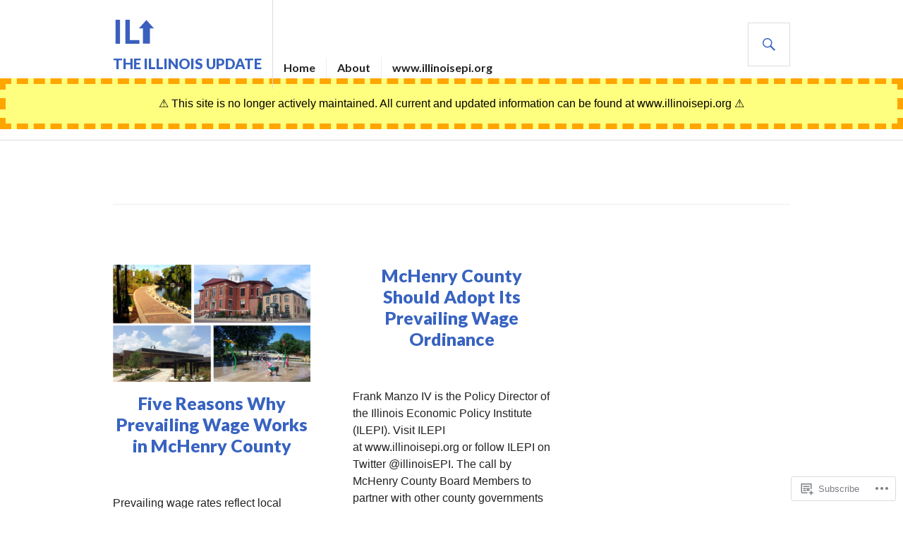

--- FILE ---
content_type: text/css;charset=utf-8
request_url: https://s0.wp.com/?custom-css=1&csblog=3ZsO9&cscache=6&csrev=40
body_size: 139
content:
header#masthead::after{content:"⚠️ This site is no longer actively maintained. All current and updated information can be found at www.illinoisepi.org ⚠️";background-color:#ffff0080;color:#000;padding:1rem;width:100%;text-align:center;border:dashed orange 8px}body{font-family:Georgia, Futura, sans-serif;font-size:1em;padding:0;margin:0}.byline,.cat-links,.tags-links{display:none !important}.widget-title,.widget-small .widget-title{font-size:1.1rem}.archive .page-title{display:none}h1{text-align:center}.home span.comments-link{display:none}.archive .comments-link{display:none}footer{background:#d9d9d9}.header-image-inner{width:100%}